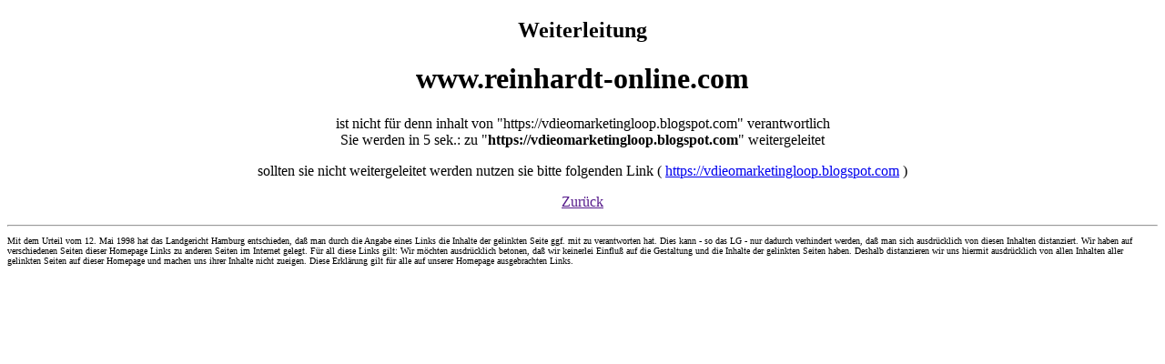

--- FILE ---
content_type: text/html; charset=UTF-8
request_url: http://www.reinhardt-online.com/extern.php?seite%5Bseite%5D=https://vdieomarketingloop.blogspot.com
body_size: 853
content:
<!DOCTYPE html>
<head>
<meta http-equiv="refresh" content="5; url=https://vdieomarketingloop.blogspot.com">
<title>Externe weiterleitung nach https://vdieomarketingloop.blogspot.com</title>
<meta http-equiv="Content-Type" content="text/html; charset=iso-8859-1">
<style type="text/css">
<!--
.Stil1 {font-size: x-small}
-->
</style>
</head>
<body>
<div align="center">
<h2>Weiterleitung</h2>
<h1>www.reinhardt-online.com</h1>
<p>ist nicht f&uuml;r denn inhalt von "https://vdieomarketingloop.blogspot.com" verantwortlich<br />
Sie werden in 5 sek.: zu "<strong>https://vdieomarketingloop.blogspot.com</strong>" weitergeleitet</p>
<p>sollten sie nicht weitergeleitet werden nutzen sie bitte folgenden Link ( <a href="https://vdieomarketingloop.blogspot.com">https://vdieomarketingloop.blogspot.com</a> )<br />
</p>
<a href=""></a>
<p style="font-size: medium;"><a href="">Zur&uuml;ck</a></p>
<a href=""></a>
<hr>
<p align="left" class="Stil1"> Mit dem Urteil vom 12. Mai 1998 hat das Landgericht Hamburg entschieden, da&szlig; man durch die Angabe eines Links die Inhalte der gelinkten Seite ggf. mit zu verantworten hat. Dies kann - so das LG - nur dadurch verhindert werden, da&szlig; man sich ausdr&uuml;cklich von diesen Inhalten distanziert. Wir haben auf verschiedenen Seiten dieser Homepage Links zu anderen Seiten im Internet gelegt. F&uuml;r all diese Links gilt: Wir m&ouml;chten ausdr&uuml;cklich betonen, da&szlig; wir keinerlei Einflu&szlig; auf die Gestaltung und die Inhalte der gelinkten Seiten haben. Deshalb distanzieren wir uns hiermit ausdr&uuml;cklich von allen Inhalten aller gelinkten Seiten auf dieser Homepage und machen uns ihrer Inhalte nicht zueigen. Diese Erkl&auml;rung gilt f&uuml;r alle auf unserer Homepage ausgebrachten Links. </p>
</body>
</html>